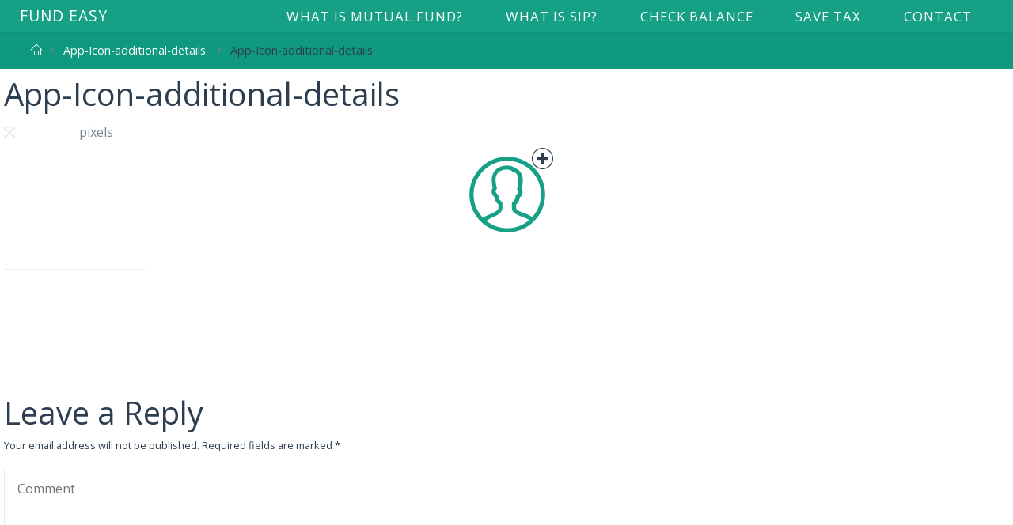

--- FILE ---
content_type: text/html; charset=UTF-8
request_url: https://fundeasy.in/app-icon-additional-details/
body_size: 11096
content:
<!DOCTYPE html>
<html lang="en-US" prefix="og: http://ogp.me/ns#">
<head>
<meta name="viewport" content="width=device-width, user-scalable=yes, initial-scale=1.0">
<meta http-equiv="X-UA-Compatible" content="IE=edge"/><meta charset="UTF-8">
<link rel="profile" href="https://gmpg.org/xfn/11">
<link rel="pingback" href="https://fundeasy.in/xmlrpc.php">
<title>App-Icon-additional-details - Fund Easy</title>

<!-- This site is optimized with the Yoast SEO plugin v5.7.1 - https://yoast.com/wordpress/plugins/seo/ -->
<link rel="canonical" href="https://fundeasy.in/app-icon-additional-details/"/>
<meta property="og:locale" content="en_US"/>
<meta property="og:type" content="article"/>
<meta property="og:title" content="App-Icon-additional-details - Fund Easy"/>
<meta property="og:url" content="https://fundeasy.in/app-icon-additional-details/"/>
<meta property="og:site_name" content="Fund Easy"/>
<meta property="og:image" content="https://fundeasy.in/wp-content/uploads/2017/06/App-Icon-additional-details.png"/>
<meta property="og:image:secure_url" content="https://fundeasy.in/wp-content/uploads/2017/06/App-Icon-additional-details.png"/>
<meta name="twitter:card" content="summary"/>
<meta name="twitter:title" content="App-Icon-additional-details - Fund Easy"/>
<meta name="twitter:image" content="https://fundeasy.in/wp-content/uploads/2017/06/App-Icon-additional-details.png"/>
<script type='application/ld+json'>{"@context":"http:\/\/schema.org","@type":"WebSite","@id":"#website","url":"https:\/\/fundeasy.in\/","name":"Fund Easy","potentialAction":{"@type":"SearchAction","target":"https:\/\/fundeasy.in\/?s={search_term_string}","query-input":"required name=search_term_string"}}</script>
<!-- / Yoast SEO plugin. -->

<link rel='dns-prefetch' href='//s0.wp.com'/>
<link rel='dns-prefetch' href='//code.jquery.com'/>
<link rel='dns-prefetch' href='//s.w.org'/>
<link rel="alternate" type="application/rss+xml" title="Fund Easy &raquo; Feed" href="https://fundeasy.in/feed/"/>
<link rel="alternate" type="application/rss+xml" title="Fund Easy &raquo; Comments Feed" href="https://fundeasy.in/comments/feed/"/>
<link rel="alternate" type="application/rss+xml" title="Fund Easy &raquo; App-Icon-additional-details Comments Feed" href="https://fundeasy.in/feed/?attachment_id=135"/>
		<script type="text/javascript">window._wpemojiSettings={"baseUrl":"https:\/\/s.w.org\/images\/core\/emoji\/2.2.1\/72x72\/","ext":".png","svgUrl":"https:\/\/s.w.org\/images\/core\/emoji\/2.2.1\/svg\/","svgExt":".svg","source":{"concatemoji":"https:\/\/fundeasy.in\/wp-includes\/js\/wp-emoji-release.min.js?ver=4.7.29"}};!function(t,a,e){var r,n,i,o=a.createElement("canvas"),l=o.getContext&&o.getContext("2d");function c(t){var e=a.createElement("script");e.src=t,e.defer=e.type="text/javascript",a.getElementsByTagName("head")[0].appendChild(e)}for(i=Array("flag","emoji4"),e.supports={everything:!0,everythingExceptFlag:!0},n=0;n<i.length;n++)e.supports[i[n]]=function(t){var e,a=String.fromCharCode;if(!l||!l.fillText)return!1;switch(l.clearRect(0,0,o.width,o.height),l.textBaseline="top",l.font="600 32px Arial",t){case"flag":return(l.fillText(a(55356,56826,55356,56819),0,0),o.toDataURL().length<3e3)?!1:(l.clearRect(0,0,o.width,o.height),l.fillText(a(55356,57331,65039,8205,55356,57096),0,0),e=o.toDataURL(),l.clearRect(0,0,o.width,o.height),l.fillText(a(55356,57331,55356,57096),0,0),e!==o.toDataURL());case"emoji4":return l.fillText(a(55357,56425,55356,57341,8205,55357,56507),0,0),e=o.toDataURL(),l.clearRect(0,0,o.width,o.height),l.fillText(a(55357,56425,55356,57341,55357,56507),0,0),e!==o.toDataURL()}return!1}(i[n]),e.supports.everything=e.supports.everything&&e.supports[i[n]],"flag"!==i[n]&&(e.supports.everythingExceptFlag=e.supports.everythingExceptFlag&&e.supports[i[n]]);e.supports.everythingExceptFlag=e.supports.everythingExceptFlag&&!e.supports.flag,e.DOMReady=!1,e.readyCallback=function(){e.DOMReady=!0},e.supports.everything||(r=function(){e.readyCallback()},a.addEventListener?(a.addEventListener("DOMContentLoaded",r,!1),t.addEventListener("load",r,!1)):(t.attachEvent("onload",r),a.attachEvent("onreadystatechange",function(){"complete"===a.readyState&&e.readyCallback()})),(r=e.source||{}).concatemoji?c(r.concatemoji):r.wpemoji&&r.twemoji&&(c(r.twemoji),c(r.wpemoji)))}(window,document,window._wpemojiSettings);</script>
		<style type="text/css">img.wp-smiley,img.emoji{display:inline!important;border:none!important;box-shadow:none!important;height:1em!important;width:1em!important;margin:0 .07em!important;vertical-align:-.1em!important;background:none!important;padding:0!important}</style>
<link rel='stylesheet' id='contact-form-7-signature-addon-css' href='https://fundeasy.in/wp-content/plugins/contact-form-7-signature-addon/public/css/style.css?ver=4.2.1' type='text/css' media='all'/>
<link rel='stylesheet' id='contact-form-7-css' href='https://fundeasy.in/wp-content/plugins/contact-form-7/includes/css/styles.css?ver=5.0.3' type='text/css' media='all'/>
<link rel='stylesheet' id='quiz-maker-css' href='https://fundeasy.in/wp-content/plugins/quiz-maker/public/css/quiz-maker-public.css?ver=5.0.9' type='text/css' media='all'/>
<link rel='stylesheet' id='wordpress-file-upload-style-css' href='https://fundeasy.in/wp-content/plugins/wp-file-upload/css/wordpress_file_upload_style.css?ver=1.0' type='text/css' media='all'/>
<link rel='stylesheet' id='wordpress-file-upload-style-safe-css' href='https://fundeasy.in/wp-content/plugins/wp-file-upload/css/wordpress_file_upload_style_safe.css?ver=1.0' type='text/css' media='all'/>
<link rel='stylesheet' id='jquery-ui-css-css' href='//code.jquery.com/ui/1.11.4/themes/smoothness/jquery-ui.css?ver=4.7.29' type='text/css' media='all'/>
<link rel='stylesheet' id='jquery-ui-timepicker-addon-css-css' href='https://fundeasy.in/wp-content/plugins/wp-file-upload/vendor/datetimepicker/jquery-ui-timepicker-addon.min.css?ver=1.0' type='text/css' media='all'/>
<link rel='stylesheet' id='cryout-serious-slider-style-css' href='https://fundeasy.in/wp-content/plugins/cryout-serious-slider/resources/style.css?ver=0.6.5' type='text/css' media='all'/>
<link rel='stylesheet' id='wpmtst-custom-style-css' href='https://fundeasy.in/wp-content/plugins/strong-testimonials/public/css/custom.css?ver=4.7.29' type='text/css' media='all'/>
<link rel='stylesheet' id='fluida-themefonts-css' href='https://fundeasy.in/wp-content/themes/fluida/resources/fonts/fontfaces.css?ver=1.3.3' type='text/css' media='all'/>
<link rel='stylesheet' id='fluida-googlefonts-css' href='//fonts.googleapis.com/css?family=Open+Sans%7COpen+Sans%3A400%7COpen+Sans%3A700&#038;ver=1.3.3' type='text/css' media='all'/>
<link rel='stylesheet' id='fluida-main-css' href='https://fundeasy.in/wp-content/themes/fluida/style.css?ver=1.3.3' type='text/css' media='all'/>
<style id='fluida-main-inline-css' type='text/css'>#site-header-main-inside,#container,#colophon-inside,#footer-inside,#breadcrumbs-container-inside,#wp-custom-header{margin:0 auto;max-width:1920px}#site-header-main{left:0;right:0}#primary{width:280px}#secondary{width:280px}#container.one-column{}#container.two-columns-right #secondary{float:right}#container.two-columns-right .main,.two-columns-right #breadcrumbs{width:calc(98% - 280px);float:left}#container.two-columns-left #primary{float:left}#container.two-columns-left .main,.two-columns-left #breadcrumbs{width:calc(98% - 280px);float:right}#container.three-columns-right #primary,#container.three-columns-left #primary,#container.three-columns-sided #primary{float:left}#container.three-columns-right #secondary,#container.three-columns-left #secondary,#container.three-columns-sided #secondary{float:left}#container.three-columns-right #primary,#container.three-columns-left #secondary{margin-left:2%;margin-right:2%}#container.three-columns-right .main,.three-columns-right #breadcrumbs{width:calc(96% - 560px);float:left}#container.three-columns-left .main,.three-columns-left #breadcrumbs{width:calc(96% - 560px);float:right}#container.three-columns-sided #secondary{float:right}#container.three-columns-sided .main,.three-columns-sided #breadcrumbs{width:calc(96% - 560px);float:right;margin: 0 calc( 2% + 280px ) 0 -1920px}html{font-family:Open\ Sans;font-size:16px;font-weight:400;line-height:1.8}#site-title{font-family:Open\ Sans;font-size:120%;font-weight:400}#access ul li a{font-family:Open\ Sans;font-size:105%;font-weight:400}#access i.search-icon{font-size:105%}.widget-title{font-family:Open\ Sans;font-size:100%;font-weight:700}.widget-container{font-family:Open\ Sans;font-size:100%;font-weight:400}.entry-title,#reply-title{font-family:Open\ Sans;font-size:250%;font-weight:400}.content-masonry .entry-title{font-size:187.5%}h1{font-size:2.33em}h2{font-size:2.06em}h3{font-size:1.79em}h4{font-size:1.52em}h5{font-size:1.25em}h6{font-size:.98em}h1,h2,h3,h4,h5,h6{font-family:Open\ Sans;font-weight:400}body{color:#2c3e50;background-color:#fff}#site-header-main,#site-header-main-inside,#access ul li,#access ul ul,.menu-search-animated .searchform input[type="search"],#access::after{background-color:#16a085}#access .menu-main-search .searchform{border-color:#fff}#header a{color:#fff}#access>div>ul>li,#access>div>ul>li>a{color:#fff}#access ul.sub-menu li a,#access ul.children li a{color:#555}#access ul.sub-menu li:hover,#access ul.children li:hover{background-color:rgba(85,85,85,.1)}#access>div>ul>li:hover>a{color:#16a085}#access ul>li.current_page_item>a,#access ul>li.current-menu-item>a,#access ul>li.current_page_ancestor>a,#access ul>li.current-menu-ancestor>a,#access .sub-menu,#access .children{border-top-color:#fff}#access ul ul ul{border-left-color:rgba(85,85,85,.5)}#access ul.children>li.current_page_item>a,#access ul.sub-menu>li.current-menu-item>a,#access ul.children>li.current_page_ancestor>a,#access ul.sub-menu>li.current-menu-ancestor>a{border-color:#555}.searchform .searchsubmit,.searchform:hover input[type="search"],.searchform input[type="search"]:focus{color:#fff;background-color:transparent}#access>div>ul>li:hover{background-color:#fff}.searchform::after,.searchform input[type="search"]:focus,.searchform .searchsubmit:hover{background-color:#fff}article.hentry, #primary, .searchform, .main > div:not(#content-masonry), .main > header, .main > nav#nav-below, .pagination span, .pagination a, #nav-old-below .nav-previous, #nav-old-below .nav-next, #cryout_ajax_more_trigger {background-color:#fff}#breadcrumbs-container{background-color:#0f997e}#secondary{background-color: }#colophon,#footer{background-color:#34495e;color:#fff}span.entry-format{color:#fff}.format-aside{border-top-color:#fff}article.hentry .post-thumbnail-container{background-color:rgba(44,62,80,.15)}.entry-content blockquote::before,.entry-content blockquote::after{color:rgba(44,62,80,.1)}.entry-content h1,.entry-content h2,.entry-content h3,.entry-content h4{color:#2c3e50}a{color:#fff}a:hover,.entry-meta span a:hover,.comments-link a:hover{color:#ededed}#footer a,.page-title strong{color:#fff}#footer a:hover,#site-title a:hover span{color:#ededed}#access>div>ul>li.menu-search-animated:hover i{color:#16a085}.continue-reading-link{color:#fff;background-color:#ededed}.continue-reading-link:before{background-color:#fff}.continue-reading-link:hover{color:#fff}header.pad-container{border-top-color:#fff}article.sticky:after{background-color:rgba(255,255,255,1)}.socials a:before{color:#fff}.socials a:hover:before{color:#ededed}.fluida-normalizedtags #content .tagcloud a{color:#fff;background-color:#fff}.fluida-normalizedtags #content .tagcloud a:hover{background-color:#ededed}#toTop .icon-back2top:before{color:#fff}#toTop:hover .icon-back2top:before{color:#ededed}.entry-meta .icon-metas:before{color:#ededed}.page-link a:hover{border-top-color:#ededed}#site-title span a span:nth-child(0) {background-color:#ededed;color:#16a085;width:1.2em;margin-right:.1em;text-align:center;line-height:1.2;font-weight:bold}.fluida-caption-one .main .wp-caption .wp-caption-text{border-bottom-color:#eee}.fluida-caption-two .main .wp-caption .wp-caption-text{background-color:#f5f5f5}.fluida-image-one .entry-content img[class*="align"],.fluida-image-one .entry-summary img[class*="align"],.fluida-image-two .entry-content img[class*="align"],.fluida-image-two .entry-summary img[class*="align"]{border-color:#eee}.fluida-image-five .entry-content img[class*="align"],.fluida-image-five .entry-summary img[class*="align"]{border-color:#fff}span.edit-link a.post-edit-link,span.edit-link a.post-edit-link:hover,span.edit-link .icon-edit:before{color:#718395}.searchform{border-color:#ebebeb}.entry-meta span,.entry-utility span,.entry-meta time,.comment-meta a,#breadcrumbs-nav .icon-angle-right::before,.footermenu ul li span.sep{color:#718395}#footer{border-top-color:#485d72}#colophon .widget-container:after{background-color:#485d72}#commentform{max-width:650px}code,.reply a:after,#nav-below .nav-previous a:before,#nav-below .nav-next a:before,.reply a:after{background-color:#eee}pre,.entry-meta .author,nav.sidebarmenu,.page-link>span,article #author-info,.comment-author,.commentlist .comment-body,.commentlist .pingback,nav.sidebarmenu li a{border-color:#eee}select,input[type],textarea{color:#2c3e50}button,input[type="button"],input[type="submit"],input[type="reset"]{background-color:#fff;color:#fff}button:hover,input[type="button"]:hover,input[type="submit"]:hover,input[type="reset"]:hover{background-color:#ededed}select,input[type],textarea{border-color:#e9e9e9}input[type]:hover,textarea:hover,select:hover,input[type]:focus,textarea:focus,select:focus{border-color:#cdcdcd}hr{background-color:#e9e9e9}#toTop{background-color:rgba(250,250,250,.8)}.woocommerce-page #respond input#submit.alt,.woocommerce a.button.alt,.woocommerce-page button.button.alt,.woocommerce input.button.alt,.woocommerce #respond input#submit,.woocommerce a.button,.woocommerce button.button,.woocommerce input.button{background-color:#fff;color:#fff;line-height:1.8}.woocommerce #respond input#submit:hover,.woocommerce a.button:hover,.woocommerce button.button:hover,.woocommerce input.button:hover{background-color:#fff;color:#fff}.woocommerce-page #respond input#submit.alt,.woocommerce a.button.alt,.woocommerce-page button.button.alt,.woocommerce input.button.alt{background-color:#ededed;color:#fff;line-height:1.8}.woocommerce-page #respond input#submit.alt:hover,.woocommerce a.button.alt:hover,.woocommerce-page button.button.alt:hover,.woocommerce input.button.alt:hover{background-color:#fff;color:#fff}.woocommerce div.product .woocommerce-tabs ul.tabs li.active{border-bottom-color:#fff}.woocommerce #respond input#submit.alt.disabled,.woocommerce #respond input#submit.alt.disabled:hover,.woocommerce #respond input#submit.alt:disabled,.woocommerce #respond input#submit.alt:disabled:hover,.woocommerce #respond input#submit.alt[disabled]:disabled,.woocommerce #respond input#submit.alt[disabled]:disabled:hover,.woocommerce a.button.alt.disabled,.woocommerce a.button.alt.disabled:hover,.woocommerce a.button.alt:disabled,.woocommerce a.button.alt:disabled:hover,.woocommerce a.button.alt[disabled]:disabled,.woocommerce a.button.alt[disabled]:disabled:hover,.woocommerce button.button.alt.disabled,.woocommerce button.button.alt.disabled:hover,.woocommerce button.button.alt:disabled,.woocommerce button.button.alt:disabled:hover,.woocommerce button.button.alt[disabled]:disabled,.woocommerce button.button.alt[disabled]:disabled:hover,.woocommerce input.button.alt.disabled,.woocommerce input.button.alt.disabled:hover,.woocommerce input.button.alt:disabled,.woocommerce input.button.alt:disabled:hover,.woocommerce input.button.alt[disabled]:disabled,.woocommerce input.button.alt[disabled]:disabled:hover{background-color:#ededed}.woocommerce ul.products li.product .price,.woocommerce div.product p.price,.woocommerce div.product span.price{color:#000c1e}#add_payment_method #payment,.woocommerce-cart #payment,.woocommerce-checkout #payment{background:#f5f5f5}.woocommerce .main .page-title{font-size:-.274em}nav#mobile-menu{background-color:#16a085}#mobile-menu .mobile-arrow{color: }c .main .entry-content,.main .entry-summary{text-align:default}.main p,.main ul,.main ol,.main dd,.main pre,.main hr{margin-bottom:1.0em}.main p{text-indent:.0em}.main a.post-featured-image{background-position:center top}#content{margin-top:0px}#content{padding-left:0px;padding-right:0px}#header-widget-area{width:33%;left: calc(50% - 33% / 2)}.fluida-stripped-table .main thead th{border-bottom-color:#e9e9e9}.fluida-stripped-table .main td,.fluida-stripped-table .main th{border-top-color:#e9e9e9}.fluida-bordered-table .main th,.fluida-bordered-table .main td{border-color:#e9e9e9}.fluida-stripped-table .main tr:nth-child(even) td {background-color:#f6f6f6}.fluida-cropped-featured .main .post-thumbnail-container{height:200px}.fluida-responsive-featured .main .post-thumbnail-container{max-height:200px;height:auto}#secondary{border:0;box-shadow:none}#primary+#secondary{padding-left:1em}article.hentry .article-inner,#breadcrumbs-nav,body.woocommerce.woocommerce-page #breadcrumbs-nav,#content-masonry article.hentry .article-inner,.pad-container{padding-left:3%;padding-right:3%}.fluida-magazine-two.archive #breadcrumbs-nav,.fluida-magazine-two.archive .pad-container,.fluida-magazine-two.search #breadcrumbs-nav,.fluida-magazine-two.search .pad-container,.fluida-magazine-two.page-template-template-page-with-intro #breadcrumbs-nav,.fluida-magazine-two.page-template-template-page-with-intro .pad-container{padding-left:1.5%;padding-right:1.5%}.fluida-magazine-three.archive #breadcrumbs-nav,.fluida-magazine-three.archive .pad-container,.fluida-magazine-three.search #breadcrumbs-nav,.fluida-magazine-three.search .pad-container,.fluida-magazine-three.page-template-template-page-with-intro #breadcrumbs-nav,.fluida-magazine-three.page-template-template-page-with-intro .pad-container{padding-left:1%;padding-right:1%}#site-header-main{height:40px}.menu-search-animated,#sheader,.identity,#nav-toggle{height:40px;line-height:40px}#access div>ul>li>a{line-height:38px}#branding{height:40px}.fluida-responsive-headerimage #masthead #header-image-main-inside{max-height:250px}.fluida-cropped-headerimage #masthead div.header-image{height:250px}#masthead #site-header-main{position:fixed;top:0;box-shadow:0 0 3px rgba(0,0,0,.2)}#header-image-main{margin-top:40px}.fluida-landing-page .lp-blocks-inside,.fluida-landing-page .lp-boxes-inside,.fluida-landing-page .lp-text-inside,.fluida-landing-page .lp-posts-inside,.fluida-landing-page .lp-section-header{max-width:1920px}.lp-blocks{background-color: }.lp-block>i::before{color:#fff}.lp-block:hover i::before{color:#ededed}.lp-block i:after{background-color:#fff}.lp-block:hover i:after{background-color:#ededed}.lp-block-text,.lp-boxes-static .lp-box-text,.lp-section-desc{color:#687a8c}.lp-text{background-color:#fff}.lp-boxes-1 .lp-box .lp-box-image{height:250px}.lp-boxes-1.lp-boxes-animated .lp-box:hover .lp-box-text{max-height:150px}.lp-boxes-2 .lp-box .lp-box-image{height:400px}.lp-boxes-2.lp-boxes-animated .lp-box:hover .lp-box-text{max-height:300px}.lp-box-readmore{color:#fff}.lp-boxes .lp-box-overlay{background-color:rgba(255,255,255,.9)}.lpbox-rnd1{background-color:#c8c8c8}.lpbox-rnd2{background-color:#c3c3c3}.lpbox-rnd3{background-color:#bebebe}.lpbox-rnd4{background-color:#b9b9b9}.lpbox-rnd5{background-color:#b4b4b4}.lpbox-rnd6{background-color:#afafaf}.lpbox-rnd7{background-color:#aaa}.lpbox-rnd8{background-color:#a5a5a5}</style>
<link rel='stylesheet' id='jetpack_css-css' href='https://fundeasy.in/wp-content/plugins/jetpack/css/jetpack.css?ver=5.0.3' type='text/css' media='all'/>
<script>if(document.location.protocol!="https:"){document.location=document.URL.replace(/^http:/i,"https:");}</script><script type='text/javascript' src='https://fundeasy.in/wp-includes/js/jquery/jquery.js?ver=1.12.4'></script>
<script type='text/javascript' src='https://fundeasy.in/wp-includes/js/jquery/jquery-migrate.min.js?ver=1.4.1'></script>
<script type='text/javascript' src='https://fundeasy.in/wp-content/plugins/contact-form-7-signature-addon/public/js/signature_pad.min.js?ver=4.2.1'></script>
<script type='text/javascript' src='https://fundeasy.in/wp-content/plugins/contact-form-7-signature-addon/public/js/scripts.js?ver=4.2.1'></script>
<script type='text/javascript' src='https://fundeasy.in/wp-content/plugins/wp-file-upload/js/json2.js?ver=4.7.29'></script>
<script type='text/javascript' src='https://fundeasy.in/wp-content/plugins/wp-file-upload/js/wordpress_file_upload_functions.js?ver=4.7.29'></script>
<script type='text/javascript' src='https://fundeasy.in/wp-content/plugins/cryout-serious-slider/resources/jquery.mobile.custom.min.js?ver=0.6.5'></script>
<script type='text/javascript' src='https://fundeasy.in/wp-content/plugins/cryout-serious-slider/resources/slider.js?ver=0.6.5'></script>
<!--[if lt IE 9]>
<script type='text/javascript' src='https://fundeasy.in/wp-content/themes/fluida/resources/js/html5shiv.min.js?ver=1.3.3'></script>
<![endif]-->
<link rel='https://api.w.org/' href='https://fundeasy.in/wp-json/'/>
<link rel="EditURI" type="application/rsd+xml" title="RSD" href="https://fundeasy.in/xmlrpc.php?rsd"/>
<link rel="wlwmanifest" type="application/wlwmanifest+xml" href="https://fundeasy.in/wp-includes/wlwmanifest.xml"/> 
<link rel='shortlink' href='https://wp.me/a8Pj93-2b'/>
<link rel="alternate" type="application/json+oembed" href="https://fundeasy.in/wp-json/oembed/1.0/embed?url=https%3A%2F%2Ffundeasy.in%2Fapp-icon-additional-details%2F"/>
<link rel="alternate" type="text/xml+oembed" href="https://fundeasy.in/wp-json/oembed/1.0/embed?url=https%3A%2F%2Ffundeasy.in%2Fapp-icon-additional-details%2F&#038;format=xml"/>

		<script>(function(i,s,o,g,r,a,m){i['GoogleAnalyticsObject']=r;i[r]=i[r]||function(){(i[r].q=i[r].q||[]).push(arguments)},i[r].l=1*new Date();a=s.createElement(o),m=s.getElementsByTagName(o)[0];a.async=1;a.src=g;m.parentNode.insertBefore(a,m)})(window,document,'script','https://www.google-analytics.com/analytics.js','ga');ga('create','UA-130729476-1','auto');ga('send','pageview');</script>

	
		<!-- Facebook Pixel code is added on this page by PixelYourSite FREE v5.3.1 plugin. You can test it with Pixel Helper Chrome Extension. -->

		
<link rel='dns-prefetch' href='//v0.wordpress.com'>
<link rel='dns-prefetch' href='//i0.wp.com'>
<link rel='dns-prefetch' href='//i1.wp.com'>
<link rel='dns-prefetch' href='//i2.wp.com'>
<style type='text/css'>img#wpstats{display:none}</style>		<style type="text/css">.recentcomments a{display:inline!important;padding:0!important;margin:0!important}</style>
		      <meta name="onesignal" content="wordpress-plugin"/>
          <link rel="manifest" href="https://fundeasy.in/wp-content/plugins/onesignal-free-web-push-notifications/sdk_files/manifest.json.php?gcm_sender_id="/>
          <script src="https://cdn.onesignal.com/sdks/OneSignalSDK.js" async></script>    <script>window.OneSignal=window.OneSignal||[];OneSignal.push(function(){OneSignal.SERVICE_WORKER_UPDATER_PATH="OneSignalSDKUpdaterWorker.js.php";OneSignal.SERVICE_WORKER_PATH="OneSignalSDKWorker.js.php";OneSignal.SERVICE_WORKER_PARAM={scope:'/'};OneSignal.setDefaultNotificationUrl("https://fundeasy.in");var oneSignal_options={};window._oneSignalInitOptions=oneSignal_options;oneSignal_options['wordpress']=true;oneSignal_options['appId']='14469e3b-c2c5-4f2d-a08c-fa597d771b34';oneSignal_options['autoRegister']=true;oneSignal_options['welcomeNotification']={};oneSignal_options['welcomeNotification']['title']="Fund Easy- Mutual Fund &amp; SIP";oneSignal_options['welcomeNotification']['message']="";oneSignal_options['path']="https://fundeasy.in/wp-content/plugins/onesignal-free-web-push-notifications/sdk_files/";oneSignal_options['safari_web_id']="web.onesignal.auto.4b99c5db-a7c9-461a-8333-facb0838095d";oneSignal_options['promptOptions']={};oneSignal_options['notifyButton']={};oneSignal_options['notifyButton']['enable']=true;oneSignal_options['notifyButton']['position']='bottom-right';oneSignal_options['notifyButton']['theme']='default';oneSignal_options['notifyButton']['size']='medium';oneSignal_options['notifyButton']['prenotify']=true;oneSignal_options['notifyButton']['showCredit']=false;oneSignal_options['notifyButton']['text']={};oneSignal_options['notifyButton']['text']['message.prenotify']='Get Mutual Fund notifications';oneSignal_options['notifyButton']['text']['message.action.subscribed']='Thank you! Happy Investing!!';oneSignal_options['notifyButton']['text']['message.action.resubscribed']='Thank you! Happy Investing!!';oneSignal_options['notifyButton']['text']['dialog.main.title']='Manage Notifications';OneSignal.init(window._oneSignalInitOptions);});function documentInitOneSignal(){var oneSignal_elements=document.getElementsByClassName("OneSignal-prompt");var oneSignalLinkClickHandler=function(event){OneSignal.push(['registerForPushNotifications']);event.preventDefault();};for(var i=0;i<oneSignal_elements.length;i++)
oneSignal_elements[i].addEventListener('click',oneSignalLinkClickHandler,false);}
if(document.readyState==='complete'){documentInitOneSignal();}
else{window.addEventListener("load",function(event){documentInitOneSignal();});}</script>

<meta name="description" content="Mutual Funds made easy"/>
			<link rel="stylesheet" type="text/css" id="wp-custom-css" href="https://fundeasy.in/?custom-css=40e915cd5d"/>
		<!-- versions: WordPress 4.7.29 | Strong Testimonials 2.29 -->
<script type="text/javascript">//<![CDATA[
var tlJsHost=((window.location.protocol=="https:")?"https://secure.comodo.com/":"http://www.trustlogo.com/");document.write(unescape("%3Cscript src='"+tlJsHost+"trustlogo/javascript/trustlogo.js' type='text/javascript'%3E%3C/script%3E"));
//]]></script>
</head>

<body data-rsssl=1 class="attachment attachment-template-default single single-attachment postid-135 attachmentid-135 attachment-png fluida-image-none fluida-caption-two fluida-totop-disabled fluida-stripped-table fluida-fixed-menu fluida-responsive-headerimage fluida-responsive-featured fluida-magazine-two fluida-magazine-layout fluida-comment-placeholder fluida-hide-page-title fluida-hide-cat-title fluida-elementshadow fluida-normalizedtags fluida-article-animation-fade" itemscope itemtype="http://schema.org/WebPage">
	
	<header id="masthead" class="cryout" itemscope itemtype="http://schema.org/WPHeader" role="banner">

		<div id="site-header-main">
			<div id="site-header-main-inside">

				<nav id="mobile-menu">
					<span id="nav-cancel"><i class="blicon-cross3"></i></span>
					<div><ul id="mobile-nav" class=""><li id="menu-item-6243" class="menu-item menu-item-type-post_type menu-item-object-page menu-item-6243"><a href="https://fundeasy.in/what-is-mutual-fund/"><span>What is Mutual Fund?</span></a></li>
<li id="menu-item-6247" class="menu-item menu-item-type-post_type menu-item-object-page menu-item-6247"><a href="https://fundeasy.in/what-is-sip/"><span>What is SIP?</span></a></li>
<li id="menu-item-10652" class="menu-item menu-item-type-post_type menu-item-object-page menu-item-10652"><a href="https://fundeasy.in/bank-balance-check/"><span>Check Balance</span></a></li>
<li id="menu-item-6251" class="menu-item menu-item-type-post_type menu-item-object-page menu-item-6251"><a href="https://fundeasy.in/save-tax-build-wealth/"><span>Save Tax</span></a></li>
<li id="menu-item-6239" class="menu-item menu-item-type-post_type menu-item-object-page menu-item-6239"><a href="https://fundeasy.in/get-help/"><span>Contact</span></a></li>
</ul></div>				</nav> <!-- #mobile-menu -->

				<div id="branding">
					<div id="site-text"><div itemprop="headline" id="site-title"><span> <a href="https://fundeasy.in/" title="Mutual Funds made easy" rel="home">Fund Easy</a> </span></div><span id="site-description" itemprop="description">Mutual Funds made easy</span></div>				</div><!-- #branding -->

				
				<a id="nav-toggle"><span>&nbsp;</span></a>
				<nav id="access" role="navigation" aria-label="Primary Menu" itemscope itemtype="http://schema.org/SiteNavigationElement">
						<div class="skip-link screen-reader-text">
		<a href="#main" title="Skip to content"> Skip to content </a>
	</div>
	<div><ul id="prime_nav" class=""><li class="menu-item menu-item-type-post_type menu-item-object-page menu-item-6243"><a href="https://fundeasy.in/what-is-mutual-fund/"><span>What is Mutual Fund?</span></a></li>
<li class="menu-item menu-item-type-post_type menu-item-object-page menu-item-6247"><a href="https://fundeasy.in/what-is-sip/"><span>What is SIP?</span></a></li>
<li class="menu-item menu-item-type-post_type menu-item-object-page menu-item-10652"><a href="https://fundeasy.in/bank-balance-check/"><span>Check Balance</span></a></li>
<li class="menu-item menu-item-type-post_type menu-item-object-page menu-item-6251"><a href="https://fundeasy.in/save-tax-build-wealth/"><span>Save Tax</span></a></li>
<li class="menu-item menu-item-type-post_type menu-item-object-page menu-item-6239"><a href="https://fundeasy.in/get-help/"><span>Contact</span></a></li>
</ul></div>				</nav><!-- #access -->

			</div><!-- #site-header-main-inside -->
		</div><!-- #site-header-main -->

		<div id="header-image-main">
			<div id="header-image-main-inside">
							</div><!-- #header-image-main-inside -->
		</div><!-- #header-image-main -->

	</header><!-- #masthead -->

	<div id="breadcrumbs-container" class="cryout one-column"><div id="breadcrumbs-container-inside"><div id="breadcrumbs"> <nav id="breadcrumbs-nav" itemprop="breadcrumb"><a href="https://fundeasy.in" title="Home"><i class="blicon-home2"></i><span class="screen-reader-text">Home</span></a><i class="icon-angle-right"></i> <a href="https://fundeasy.in/app-icon-additional-details/">App-Icon-additional-details</a> <i class="icon-angle-right"></i> <span class="current">App-Icon-additional-details</span></nav></div></div></div><!-- breadcrumbs -->
	<div id="content" class="cryout">
		
<div id="container" class="single-attachment one-column">
	<main id="main" role="main" class="main">

		
			<article id="post-135" class="post post-135 attachment type-attachment status-inherit hentry">
				<div class="article-inner">
					<header>
												<h1 class="entry-title" itemprop="headline">App-Icon-additional-details</h1>
						<div class="entry-meta">
							<span class="full-size-link"><span class="screen-reader-text">Full size </span><i class="icon-resize-full-alt icon-metas" title="Full size"></i><a href="https://fundeasy.in/wp-content/uploads/2017/06/App-Icon-additional-details.png">125 &times; 125 </a>pixels</span>
						</div><!-- .entry-meta -->
					</header>

					<div class="entry-content" itemprop="articleBody">

						<div class="entry-attachment">
							<img width="125" height="125" src="https://i0.wp.com/fundeasy.in/wp-content/uploads/2017/06/App-Icon-additional-details.png?fit=125%2C125&amp;ssl=1" class="attachment-large size-large" alt="" data-attachment-id="135" data-permalink="https://fundeasy.in/app-icon-additional-details/" data-orig-file="https://i0.wp.com/fundeasy.in/wp-content/uploads/2017/06/App-Icon-additional-details.png?fit=125%2C125&amp;ssl=1" data-orig-size="125,125" data-comments-opened="1" data-image-meta="{&quot;aperture&quot;:&quot;0&quot;,&quot;credit&quot;:&quot;&quot;,&quot;camera&quot;:&quot;&quot;,&quot;caption&quot;:&quot;&quot;,&quot;created_timestamp&quot;:&quot;0&quot;,&quot;copyright&quot;:&quot;&quot;,&quot;focal_length&quot;:&quot;0&quot;,&quot;iso&quot;:&quot;0&quot;,&quot;shutter_speed&quot;:&quot;0&quot;,&quot;title&quot;:&quot;&quot;,&quot;orientation&quot;:&quot;0&quot;}" data-image-title="App-Icon-additional-details" data-image-description="" data-medium-file="https://i0.wp.com/fundeasy.in/wp-content/uploads/2017/06/App-Icon-additional-details.png?fit=125%2C125&amp;ssl=1" data-large-file="https://i0.wp.com/fundeasy.in/wp-content/uploads/2017/06/App-Icon-additional-details.png?fit=125%2C125&amp;ssl=1"/>						</div><!-- .entry-attachment -->

											</div><!-- .entry-content -->

					<div id="nav-below" class="navigation image-navigation">
						<div class="nav-previous"><a href='https://fundeasy.in/cropped-blue-jpg/'><i class="icon-angle-left"></i>Previous image</a></div>
						<div class="nav-next"><a href='https://fundeasy.in/app-icon-bank-details/'>Next image<i class="icon-angle-right"></i></a></div>
					</div><!-- #nav-below -->

					<footer class="entry-meta">
											</footer><!-- .entry-meta -->

					<section id="comments">
	
	
		<div id="respond" class="comment-respond">
		<h3 id="reply-title" class="comment-reply-title">Leave a Reply <small><a rel="nofollow" id="cancel-comment-reply-link" href="/app-icon-additional-details/#respond" style="display:none;">Cancel reply</a></small></h3>			<form action="https://fundeasy.in/wp-comments-post.php" method="post" id="commentform" class="comment-form" novalidate>
				<p class="comment-notes"><span id="email-notes">Your email address will not be published.</span> Required fields are marked <span class="required">*</span></p><p class="comment-form-comment"><label for="comment">Comment</label><textarea placeholder="Comment" id="comment" name="comment" cols="45" rows="8" aria-required="true"></textarea></p><p class="comment-form-author"><label for="author">Name<span class="required">*</span></label> <input id="author" placeholder="Name*" name="author" type="text" value="" size="30" aria-required='true'/></p>
<p class="comment-form-email"><label for="email">Email<span class="required">*</span></label> <input id="email" placeholder="Email*" name="email" type="email" value="" size="30" aria-required='true'/></p>
<p class="comment-form-url"><label for="url">Website</label><input id="url" placeholder="Website" name="url" type="url" value="" size="30"/></p>
<p class="form-submit"><input name="submit" type="submit" id="submit" class="submit" value="Post Comment"/> <input type='hidden' name='comment_post_ID' value='135' id='comment_post_ID'/>
<input type='hidden' name='comment_parent' id='comment_parent' value='0'/>
</p><p style="display: none;"><input type="hidden" id="akismet_comment_nonce" name="akismet_comment_nonce" value="23f3ee13a1"/></p><p style="display: none;"><input type="hidden" id="ak_js" name="ak_js" value="51"/></p>			</form>
			</div><!-- #respond -->
	</section><!-- #comments -->
				</div><!-- .article-inner -->
			</article><!-- #post-## -->

		
	</main><!-- #main -->
	</div><!-- #container -->

<script language="JavaScript" type="text/javascript">TrustLogo("https://fundeasy.in/wp-content/uploads/2018/12/comodo_secure_seal_113x59_transp.png","CL1","none");</script>
<a href="https://www.positivessl.com/" id="comodoTL">Positive SSL</a>
		<aside id="colophon" role="complementary" itemscope itemtype="http://schema.org/WPSideBar">
			<div id="colophon-inside" class="footer-three ">
				
<section id="text-4" class="widget-container widget_text"><div class="footer-widget-inside"><h2 class="widget-title"><span>Platform Provider:</span></h2>			<div class="textwidget"><a href=#><img src="https://i2.wp.com/fundeasy.in/wp-content/uploads/2018/06/BSEStarLogo1.jpg?resize=120%2C90" title="BSE Star MF" alt="BSE Star MF" data-recalc-dims="1"></a></div>
		</div></section><section id="text-3" class="widget-container widget_text"><div class="footer-widget-inside"><h2 class="widget-title"><span>SMS Partner:</span></h2>			<div class="textwidget"><a href="https://msg91.com/startups/?utm_source=startup-banner"><img src="https://i2.wp.com/msg91.com/images/startups/msg91Badge.png?resize=120%2C90&#038;ssl=1" title="MSG91 - SMS for Startups" alt="Bulk SMS - MSG91" data-recalc-dims="1"></a></div>
		</div></section><section id="text-5" class="widget-container widget_text"><div class="footer-widget-inside"><h2 class="widget-title"><span>Disclaimer</span></h2>			<div class="textwidget">Mutual Fund investments are subject to market risks, read all scheme related documents carefully. Past performance is not an indicator of future returns.</div>
		</div></section>			</div>
		</aside><!-- #colophon -->

	</div><!-- #main -->

	<footer id="footer" class="cryout" role="contentinfo" itemscope itemtype="http://schema.org/WPFooter">
				<div id="footer-inside">
			<nav class="footermenu"><ul id="menu-footer" class="menu"><li id="menu-item-6256" class="menu-item menu-item-type-post_type menu-item-object-page menu-item-6256"><a href="https://fundeasy.in/about-us/">About Us</a><span class="sep">|</span></li>
<li id="menu-item-6257" class="menu-item menu-item-type-post_type menu-item-object-page menu-item-6257"><a href="https://fundeasy.in/feedback/">Feedback</a><span class="sep">|</span></li>
<li id="menu-item-6258" class="menu-item menu-item-type-post_type menu-item-object-page menu-item-6258"><a href="https://fundeasy.in/get-help/">Contact Us</a><span class="sep">|</span></li>
<li id="menu-item-65367" class="menu-item menu-item-type-post_type menu-item-object-page menu-item-65367"><a href="https://fundeasy.in/terms-and-conditions/">Terms and Conditions</a><span class="sep">|</span></li>
<li id="menu-item-65368" class="menu-item menu-item-type-post_type menu-item-object-page menu-item-65368"><a href="https://fundeasy.in/privacy-policy/">Privacy Policy</a><span class="sep">|</span></li>
</ul></nav><div id="toTop"><i class="icon-back2top"></i> </div><div id="site-copyright"></div><div style="display:block;float:right;clear: right;font-size: .9em;">Powered by<a target="_blank" href="http://www.cryoutcreations.eu/wordpress-themes/fluida" title="Fluida WordPress Theme by Cryout Creations"> Fluida</a> &amp; <a target="_blank" href="http://wordpress.org/" title="Semantic Personal Publishing Platform">  WordPress.</a></div>		</div> <!-- #footer-inside -->
	</footer>

	<noscript><img height='1' width='1' style='display: none;' src='https://www.facebook.com/tr?id=2184217988491158&ev=PageView&noscript=1&cd[domain]=fundeasy.in' alt='facebook_pixel'></noscript>
		<script type="text/javascript">//<![CDATA[
var pys_edd_ajax_events=[];
//]]></script>

		<script type='text/javascript' src='https://fundeasy.in/wp-content/plugins/jetpack/modules/photon/photon.js?ver=20130122'></script>
<script type='text/javascript'>//<![CDATA[
var wpcf7={"apiSettings":{"root":"https:\/\/fundeasy.in\/wp-json\/contact-form-7\/v1","namespace":"contact-form-7\/v1"},"recaptcha":{"messages":{"empty":"Please verify that you are not a robot."}},"cached":"1"};
//]]></script>
<script type='text/javascript' src='https://fundeasy.in/wp-content/plugins/contact-form-7/includes/js/scripts.js?ver=5.0.3'></script>
<script type='text/javascript' src='https://s0.wp.com/wp-content/js/devicepx-jetpack.js?ver=202605'></script>
<script type='text/javascript' src='https://fundeasy.in/wp-includes/js/jquery/ui/core.min.js?ver=1.11.4'></script>
<script type='text/javascript' src='https://fundeasy.in/wp-includes/js/jquery/ui/widget.min.js?ver=1.11.4'></script>
<script type='text/javascript' src='https://fundeasy.in/wp-includes/js/jquery/ui/mouse.min.js?ver=1.11.4'></script>
<script type='text/javascript' src='https://fundeasy.in/wp-includes/js/jquery/ui/slider.min.js?ver=1.11.4'></script>
<script type='text/javascript' src='https://fundeasy.in/wp-includes/js/jquery/ui/datepicker.min.js?ver=1.11.4'></script>
<script type='text/javascript'>jQuery(document).ready(function(jQuery){jQuery.datepicker.setDefaults({"closeText":"Close","currentText":"Today","monthNames":["January","February","March","April","May","June","July","August","September","October","November","December"],"monthNamesShort":["Jan","Feb","Mar","Apr","May","Jun","Jul","Aug","Sep","Oct","Nov","Dec"],"nextText":"Next","prevText":"Previous","dayNames":["Sunday","Monday","Tuesday","Wednesday","Thursday","Friday","Saturday"],"dayNamesShort":["Sun","Mon","Tue","Wed","Thu","Fri","Sat"],"dayNamesMin":["S","M","T","W","T","F","S"],"dateFormat":"MM d, yy","firstDay":1,"isRTL":false});});</script>
<script type='text/javascript' src='https://fundeasy.in/wp-content/plugins/wp-file-upload/vendor/datetimepicker/jquery-ui-timepicker-addon.min.js?ver=4.7.29'></script>
<script type='text/javascript'>//<![CDATA[
var wpcf7_redirect_forms={"1161214":{"page_id":"0","external_url":"","use_external_url":"","http_build_query":"","open_in_new_tab":"","after_sent_script":"","thankyou_page_url":""},"10836":{"page_id":"16544","external_url":"","use_external_url":"","http_build_query":"","open_in_new_tab":"","after_sent_script":"","thankyou_page_url":"https:\/\/fundeasy.in\/submission-success\/"},"10835":{"page_id":"","external_url":"","use_external_url":"","http_build_query":"","open_in_new_tab":"","after_sent_script":"","thankyou_page_url":""}};
//]]></script>
<script type='text/javascript' src='https://fundeasy.in/wp-content/plugins/wpcf7-redirect/js/wpcf7-redirect-script.js'></script>
<script type='text/javascript'>//<![CDATA[
var pys_fb_pixel_options={"woo":{"addtocart_enabled":false,"product_data":""},"gdpr":{"disable":false,"enable_before_consent":"1","ginger_enabled":false,"cookiebot_enabled":false}};var pys_events=[{"type":"init","name":"2184217988491158","params":[]},{"type":"track","name":"PageView","params":{"domain":"fundeasy.in"},"delay":0}];
//]]></script>
<script type='text/javascript' src='https://fundeasy.in/wp-content/plugins/pixelyoursite/js/public.js?ver=5.3.1'></script>
<script type='text/javascript' src='https://fundeasy.in/wp-includes/js/wp-embed.min.js?ver=4.7.29'></script>
<script async="async" type='text/javascript' src='https://fundeasy.in/wp-content/plugins/akismet/_inc/form.js?ver=4.0.2'></script>
<script type='text/javascript'>//<![CDATA[
var fluida_settings={"masonry":"1","rtl":"","magazine":"2","fitvids":"1","autoscroll":"1","articleanimation":"1","lpboxratio1":"1.812","lpboxratio2":"1.2","is_mobile":""};
//]]></script>
<script type='text/javascript' defer src='https://fundeasy.in/wp-content/themes/fluida/resources/js/frontend.js?ver=1.3.3'></script>
<script type='text/javascript' src='https://fundeasy.in/wp-includes/js/imagesloaded.min.js?ver=3.2.0'></script>
<script type='text/javascript' defer src='https://fundeasy.in/wp-includes/js/masonry.min.js?ver=3.3.2'></script>
<script type='text/javascript' defer src='https://fundeasy.in/wp-includes/js/jquery/jquery.masonry.min.js?ver=3.1.2b'></script>
<script type='text/javascript' defer src='https://fundeasy.in/wp-includes/js/comment-reply.min.js?ver=4.7.29'></script>
<script type='text/javascript' src='https://stats.wp.com/e-202605.js' async defer></script>
<script type='text/javascript'>_stq=window._stq||[];_stq.push(['view',{v:'ext',j:'1:5.0.3',blog:'130439013',post:'135',tz:'5.5',srv:'fundeasy.in'}]);_stq.push(['clickTrackerInit','130439013','135']);</script>
<!-- wp_footer called -->

<script defer src="https://static.cloudflareinsights.com/beacon.min.js/vcd15cbe7772f49c399c6a5babf22c1241717689176015" integrity="sha512-ZpsOmlRQV6y907TI0dKBHq9Md29nnaEIPlkf84rnaERnq6zvWvPUqr2ft8M1aS28oN72PdrCzSjY4U6VaAw1EQ==" data-cf-beacon='{"version":"2024.11.0","token":"80269ba67a474273bc517a17ac2f35ea","r":1,"server_timing":{"name":{"cfCacheStatus":true,"cfEdge":true,"cfExtPri":true,"cfL4":true,"cfOrigin":true,"cfSpeedBrain":true},"location_startswith":null}}' crossorigin="anonymous"></script>
</body>
</html>


--- FILE ---
content_type: text/css
request_url: https://fundeasy.in/wp-content/plugins/strong-testimonials/public/css/custom.css?ver=4.7.29
body_size: -258
content:
/**
 * Strong Testimonials custom stylesheet
 *
 * Just a placeholder to allow use of wp_add_inline_style()
 */


--- FILE ---
content_type: text/css;charset=UTF-8
request_url: https://fundeasy.in/?custom-css=40e915cd5d
body_size: 480
content:
article.hentry .article-inner {
    padding: 0 1em 0;
}

.main h1, .main h2, .main h3, .main h4, .main h5, .main h6 {
    margin: 0 0 .5em;
}

button, input[type="button"], input[type="submit"], input[type="reset"] {
    background-color: #3498db;
    color: #fff;
    float: right;
    font-size: large;
	font-weight: 600;
    border-radius: 5px;
}

.nf-form-fields-required {
    height: 1px;
    visibility: hidden;
}

#footer a, #footer div {
    color: #ffffff;
}
.nf-field-container {
    margin-bottom: 5px;
}
div#breadcrumbs-container {
    margin-bottom: 0;
}
.nf-form-content {
    font-size: 80% !important;
}
.nf-field-container {
    margin-bottom: 10px !important;
}
.label-left .nf-field-label {
    text-align: left !important;
}
article.hentry .article-inner {
    padding: 0 5px;
}
.fluida-magazine-two .entry-content, .fluida-magazine-two .entry-summary, .fluida-magazine-three .entry-content, .fluida-magazine-three .entry-summary {
    padding-top: 0;
}
@media (max-width: 2800px){
.cryout #footer-inside #toTop {
    position: relative;
    bottom: 0;
    right: 0;
    left: 0;
    width: 90%;
    display: block;
    margin: 100px 0 0 0;
	display: none;
}
}
.page-id-10572 div#breadcrumbs-container {
	display: none;
}

.page-id-10572 div#site-header-main {
	display: none;
}
.page-id-10572 footer#footer {
	display: none;
}
.page-id-10572 aside#colophon {
	display: none;
}
.pull-left.acadp-post-title {
    display: none;
}
.wpcf7-form-control-signature-global-wrap {
    border: #95a5a6;
    border-width: thin;
    border-style: solid;
}
img.aligncenter.wp-image-12570 {
    padding: 6%;
}
input#nf-field-1650 {
    background-color: white;
    color: #2980b9;
}
div#nf-field-1649-wrap {
    color: white;
	font-size: medium;
}
/* Hide header for multiple pages */
.page-id-1161422 #masthead,
.page-id-1161423 #masthead,
.page-id-1161444 #masthead,
.page-id-1161443 #masthead,
.page-id-1161422 #site-header-main,
.page-id-1161423 #site-header-main,
.page-id-1161444 #site-header-main,
.page-id-1161443 #site-header-main,
.page-id-1161422 #header-image-main,
.page-id-1161423 #header-image-main,
.page-id-1161444 #header-image-main,
.page-id-1161443 #header-image-main {
    display: none !important;
}

/* Hide breadcrumbs */
.page-id-1161422 #breadcrumbs-container,
.page-id-1161423 #breadcrumbs-container,
.page-id-1161444 #breadcrumbs-container,
.page-id-1161443 #breadcrumbs-container {
    display: none !important;
}

/* Hide footer */
.page-id-1161422 #footer,
.page-id-1161423 #footer,
.page-id-1161444 #footer,
.page-id-1161443 #footer {
    display: none !important;
}

/* Hide sidebar */
.page-id-1161422 #colophon,
.page-id-1161423 #colophon,
.page-id-1161444 #colophon,
.page-id-1161443 #colophon {
    display: none !important;
}





--- FILE ---
content_type: text/plain
request_url: https://www.google-analytics.com/j/collect?v=1&_v=j102&a=1898638745&t=pageview&_s=1&dl=https%3A%2F%2Ffundeasy.in%2Fapp-icon-additional-details%2F&ul=en-us%40posix&dt=App-Icon-additional-details%20-%20Fund%20Easy&sr=1280x720&vp=1280x720&_u=IEBAAEABAAAAACAAI~&jid=1624663047&gjid=189597493&cid=540617532.1769547314&tid=UA-130729476-1&_gid=501280660.1769547314&_r=1&_slc=1&z=1944916300
body_size: -449
content:
2,cG-QM1N7B4RXB